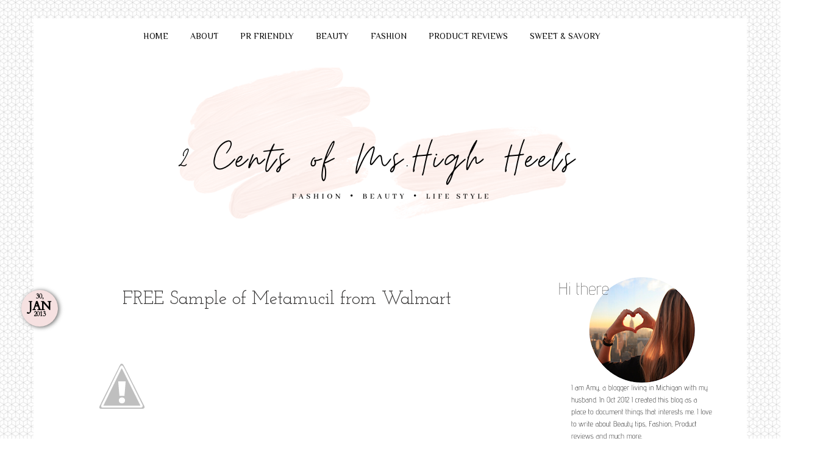

--- FILE ---
content_type: text/html; charset=UTF-8
request_url: http://www.freebiestramy.com/b/stats?style=WHITE_TRANSPARENT&timeRange=ALL_TIME&token=APq4FmANKqS0EVtsUPHeYILEdGvfieULPaBEnr845DVPz3rMGc5WVqAnq4BHFfgqVYHpQ84dpdai7DMJdPA79PGJvtG1QHWuyQ
body_size: 256
content:
{"total":1196288,"sparklineOptions":{"backgroundColor":{"fillOpacity":0.1,"fill":"#ffffff"},"series":[{"areaOpacity":0.3,"color":"#fff"}]},"sparklineData":[[0,12],[1,11],[2,14],[3,8],[4,4],[5,5],[6,6],[7,8],[8,10],[9,9],[10,8],[11,8],[12,20],[13,28],[14,11],[15,19],[16,21],[17,9],[18,12],[19,7],[20,7],[21,10],[22,11],[23,11],[24,18],[25,100],[26,29],[27,47],[28,36],[29,4]],"nextTickMs":257142}